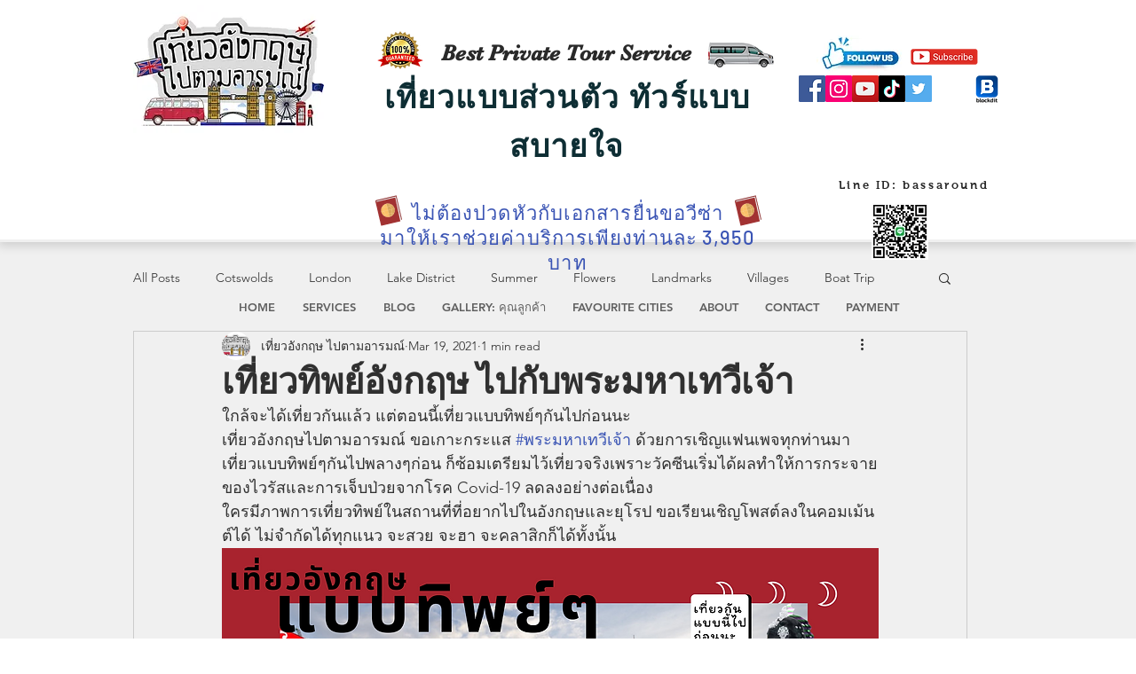

--- FILE ---
content_type: text/css; charset=utf-8
request_url: https://www.teawungkrit.com/_serverless/pro-gallery-css-v4-server/layoutCss?ver=2&id=4l4k6-not-scoped&items=3679_940_788%7C3494_940_788%7C3607_940_788&container=1141.09375_740_553_720&options=gallerySizeType:px%7CenableInfiniteScroll:true%7CtitlePlacement:SHOW_ON_HOVER%7CarrowsSize:23%7CimageMargin:20%7CgalleryLayout:4%7CscrollDirection:1%7CisVertical:false%7CcubeRatio:1.77%7CcubeType:fit%7CgalleryThumbnailsAlignment:none
body_size: -92
content:
#pro-gallery-4l4k6-not-scoped .pro-gallery-parent-container{ width: 740px !important; height: 553px !important; } #pro-gallery-4l4k6-not-scoped [data-hook="item-container"][data-idx="0"].gallery-item-container{opacity: 1 !important;display: block !important;transition: opacity .2s ease !important;top: 0px !important;left: 0px !important;right: auto !important;height: 553px !important;width: 660px !important;} #pro-gallery-4l4k6-not-scoped [data-hook="item-container"][data-idx="0"] .gallery-item-common-info-outer{height: 100% !important;} #pro-gallery-4l4k6-not-scoped [data-hook="item-container"][data-idx="0"] .gallery-item-common-info{height: 100% !important;width: 100% !important;} #pro-gallery-4l4k6-not-scoped [data-hook="item-container"][data-idx="0"] .gallery-item-wrapper{width: 660px !important;height: 553px !important;margin: 0 !important;} #pro-gallery-4l4k6-not-scoped [data-hook="item-container"][data-idx="0"] .gallery-item-content{width: 660px !important;height: 553px !important;margin: 0px 0px !important;opacity: 1 !important;} #pro-gallery-4l4k6-not-scoped [data-hook="item-container"][data-idx="0"] .gallery-item-hover{width: 660px !important;height: 553px !important;opacity: 1 !important;} #pro-gallery-4l4k6-not-scoped [data-hook="item-container"][data-idx="0"] .item-hover-flex-container{width: 660px !important;height: 553px !important;margin: 0px 0px !important;opacity: 1 !important;} #pro-gallery-4l4k6-not-scoped [data-hook="item-container"][data-idx="0"] .gallery-item-wrapper img{width: 100% !important;height: 100% !important;opacity: 1 !important;} #pro-gallery-4l4k6-not-scoped [data-hook="item-container"][data-idx="1"].gallery-item-container{opacity: 1 !important;display: block !important;transition: opacity .2s ease !important;top: 0px !important;left: 680px !important;right: auto !important;height: 553px !important;width: 660px !important;} #pro-gallery-4l4k6-not-scoped [data-hook="item-container"][data-idx="1"] .gallery-item-common-info-outer{height: 100% !important;} #pro-gallery-4l4k6-not-scoped [data-hook="item-container"][data-idx="1"] .gallery-item-common-info{height: 100% !important;width: 100% !important;} #pro-gallery-4l4k6-not-scoped [data-hook="item-container"][data-idx="1"] .gallery-item-wrapper{width: 660px !important;height: 553px !important;margin: 0 !important;} #pro-gallery-4l4k6-not-scoped [data-hook="item-container"][data-idx="1"] .gallery-item-content{width: 660px !important;height: 553px !important;margin: 0px 0px !important;opacity: 1 !important;} #pro-gallery-4l4k6-not-scoped [data-hook="item-container"][data-idx="1"] .gallery-item-hover{width: 660px !important;height: 553px !important;opacity: 1 !important;} #pro-gallery-4l4k6-not-scoped [data-hook="item-container"][data-idx="1"] .item-hover-flex-container{width: 660px !important;height: 553px !important;margin: 0px 0px !important;opacity: 1 !important;} #pro-gallery-4l4k6-not-scoped [data-hook="item-container"][data-idx="1"] .gallery-item-wrapper img{width: 100% !important;height: 100% !important;opacity: 1 !important;} #pro-gallery-4l4k6-not-scoped [data-hook="item-container"][data-idx="2"].gallery-item-container{opacity: 1 !important;display: block !important;transition: opacity .2s ease !important;top: 0px !important;left: 1360px !important;right: auto !important;height: 553px !important;width: 660px !important;} #pro-gallery-4l4k6-not-scoped [data-hook="item-container"][data-idx="2"] .gallery-item-common-info-outer{height: 100% !important;} #pro-gallery-4l4k6-not-scoped [data-hook="item-container"][data-idx="2"] .gallery-item-common-info{height: 100% !important;width: 100% !important;} #pro-gallery-4l4k6-not-scoped [data-hook="item-container"][data-idx="2"] .gallery-item-wrapper{width: 660px !important;height: 553px !important;margin: 0 !important;} #pro-gallery-4l4k6-not-scoped [data-hook="item-container"][data-idx="2"] .gallery-item-content{width: 660px !important;height: 553px !important;margin: 0px 0px !important;opacity: 1 !important;} #pro-gallery-4l4k6-not-scoped [data-hook="item-container"][data-idx="2"] .gallery-item-hover{width: 660px !important;height: 553px !important;opacity: 1 !important;} #pro-gallery-4l4k6-not-scoped [data-hook="item-container"][data-idx="2"] .item-hover-flex-container{width: 660px !important;height: 553px !important;margin: 0px 0px !important;opacity: 1 !important;} #pro-gallery-4l4k6-not-scoped [data-hook="item-container"][data-idx="2"] .gallery-item-wrapper img{width: 100% !important;height: 100% !important;opacity: 1 !important;} #pro-gallery-4l4k6-not-scoped .pro-gallery-prerender{height:553px !important;}#pro-gallery-4l4k6-not-scoped {height:553px !important; width:740px !important;}#pro-gallery-4l4k6-not-scoped .pro-gallery-margin-container {height:553px !important;}#pro-gallery-4l4k6-not-scoped .one-row:not(.thumbnails-gallery) {height:563px !important; width:760px !important;}#pro-gallery-4l4k6-not-scoped .one-row:not(.thumbnails-gallery) .gallery-horizontal-scroll {height:563px !important;}#pro-gallery-4l4k6-not-scoped .pro-gallery-parent-container:not(.gallery-slideshow) [data-hook=group-view] .item-link-wrapper::before {height:563px !important; width:760px !important;}#pro-gallery-4l4k6-not-scoped .pro-gallery-parent-container {height:553px !important; width:740px !important;}